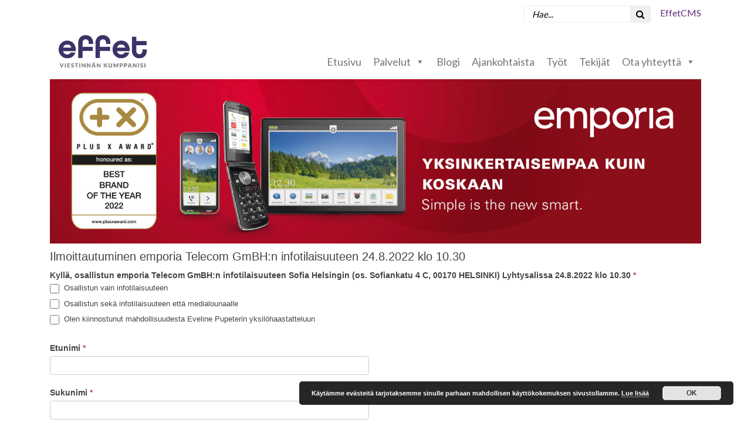

--- FILE ---
content_type: text/html; charset=UTF-8
request_url: https://effet.fi/ilmoittautuminen-emporia/
body_size: 8969
content:
<!DOCTYPE html>
<!--[if lt IE 7]> <html class="no-js lt-ie9 lt-ie8 lt-ie7"> <![endif]-->
<!--[if IE 7]> <html class="no-js lt-ie9 lt-ie8"> <![endif]-->
<!--[if IE 8]> <html class="no-js lt-ie9"> <![endif]-->
<!--[if gt IE 8]><!--> <html lang="fi"> <!--<![endif]-->
<head>
	<meta charset="utf-8">
	<meta name="viewport" content="width=device-width, initial-scale=1, shrink-to-fit=no">

	<title>Ilmoittautuminen (emporia) - Effet</title>
<link data-rocket-preload as="style" href="https://fonts.googleapis.com/css?family=Lato%3A400%2C700%2C900&#038;display=swap" rel="preload">
<link href="https://fonts.googleapis.com/css?family=Lato%3A400%2C700%2C900&#038;display=swap" media="print" onload="this.media=&#039;all&#039;" rel="stylesheet">
<noscript data-wpr-hosted-gf-parameters=""><link rel="stylesheet" href="https://fonts.googleapis.com/css?family=Lato%3A400%2C700%2C900&#038;display=swap"></noscript>
	<link rel="pingback" href="https://effet.fi/xmlrpc.php" />

	<meta name='robots' content='index, follow, max-image-preview:large, max-snippet:-1, max-video-preview:-1' />
<link rel="alternate" hreflang="fi" href="https://effet.fi/ilmoittautuminen-emporia/" />
<link rel="alternate" hreflang="x-default" href="https://effet.fi/ilmoittautuminen-emporia/" />

	<!-- This site is optimized with the Yoast SEO plugin v26.7 - https://yoast.com/wordpress/plugins/seo/ -->
	<title>Ilmoittautuminen (emporia) - Effet</title>
	<link rel="canonical" href="https://effet.fi/ilmoittautuminen-emporia/" />
	<meta property="og:locale" content="fi_FI" />
	<meta property="og:type" content="article" />
	<meta property="og:title" content="Ilmoittautuminen (emporia) - Effet" />
	<meta property="og:url" content="https://effet.fi/ilmoittautuminen-emporia/" />
	<meta property="og:site_name" content="Effet" />
	<meta property="article:publisher" content="https://www.facebook.com/HybridiviestintaEffet" />
	<meta property="og:image" content="https://effet.fi/wp-content/uploads/2018/12/effet-mainbanner-1.jpg" />
	<meta property="og:image:width" content="1920" />
	<meta property="og:image:height" content="640" />
	<meta property="og:image:type" content="image/jpeg" />
	<meta name="twitter:card" content="summary_large_image" />
	<meta name="twitter:site" content="@Effet_FI" />
	<script type="application/ld+json" class="yoast-schema-graph">{"@context":"https://schema.org","@graph":[{"@type":"WebPage","@id":"https://effet.fi/ilmoittautuminen-emporia/","url":"https://effet.fi/ilmoittautuminen-emporia/","name":"Ilmoittautuminen (emporia) - Effet","isPartOf":{"@id":"https://effet.fi/#website"},"datePublished":"2022-08-10T12:36:12+00:00","breadcrumb":{"@id":"https://effet.fi/ilmoittautuminen-emporia/#breadcrumb"},"inLanguage":"fi","potentialAction":[{"@type":"ReadAction","target":["https://effet.fi/ilmoittautuminen-emporia/"]}]},{"@type":"BreadcrumbList","@id":"https://effet.fi/ilmoittautuminen-emporia/#breadcrumb","itemListElement":[{"@type":"ListItem","position":1,"name":"Etusivu","item":"https://effet.fi/"},{"@type":"ListItem","position":2,"name":"Ilmoittautuminen (emporia)"}]},{"@type":"WebSite","@id":"https://effet.fi/#website","url":"https://effet.fi/","name":"Effet","description":"","publisher":{"@id":"https://effet.fi/#organization"},"potentialAction":[{"@type":"SearchAction","target":{"@type":"EntryPoint","urlTemplate":"https://effet.fi/?s={search_term_string}"},"query-input":{"@type":"PropertyValueSpecification","valueRequired":true,"valueName":"search_term_string"}}],"inLanguage":"fi"},{"@type":"Organization","@id":"https://effet.fi/#organization","name":"Effet Oy","url":"https://effet.fi/","logo":{"@type":"ImageObject","inLanguage":"fi","@id":"https://effet.fi/#/schema/logo/image/","url":"https://effet.fi/wp-content/uploads/2018/12/logo-effet.png","contentUrl":"https://effet.fi/wp-content/uploads/2018/12/logo-effet.png","width":400,"height":146,"caption":"Effet Oy"},"image":{"@id":"https://effet.fi/#/schema/logo/image/"},"sameAs":["https://www.facebook.com/HybridiviestintaEffet","https://x.com/Effet_FI","https://www.linkedin.com/company/hybridiviestint-effet-oy/"]}]}</script>
	<!-- / Yoast SEO plugin. -->


<link rel='dns-prefetch' href='//fonts.googleapis.com' />
<link href='https://fonts.gstatic.com' crossorigin rel='preconnect' />
<link rel="alternate" title="oEmbed (JSON)" type="application/json+oembed" href="https://effet.fi/wp-json/oembed/1.0/embed?url=https%3A%2F%2Feffet.fi%2Filmoittautuminen-emporia%2F" />
<link rel="alternate" title="oEmbed (XML)" type="text/xml+oembed" href="https://effet.fi/wp-json/oembed/1.0/embed?url=https%3A%2F%2Feffet.fi%2Filmoittautuminen-emporia%2F&#038;format=xml" />
<style id='wp-img-auto-sizes-contain-inline-css' type='text/css'>
img:is([sizes=auto i],[sizes^="auto," i]){contain-intrinsic-size:3000px 1500px}
/*# sourceURL=wp-img-auto-sizes-contain-inline-css */
</style>
<link rel='stylesheet' id='formidable-css' href='https://effet.fi/wp-content/plugins/formidable/css/formidableforms.css?ver=18841' type='text/css' media='all' />
<style id='wp-emoji-styles-inline-css' type='text/css'>

	img.wp-smiley, img.emoji {
		display: inline !important;
		border: none !important;
		box-shadow: none !important;
		height: 1em !important;
		width: 1em !important;
		margin: 0 0.07em !important;
		vertical-align: -0.1em !important;
		background: none !important;
		padding: 0 !important;
	}
/*# sourceURL=wp-emoji-styles-inline-css */
</style>
<style id='classic-theme-styles-inline-css' type='text/css'>
/*! This file is auto-generated */
.wp-block-button__link{color:#fff;background-color:#32373c;border-radius:9999px;box-shadow:none;text-decoration:none;padding:calc(.667em + 2px) calc(1.333em + 2px);font-size:1.125em}.wp-block-file__button{background:#32373c;color:#fff;text-decoration:none}
/*# sourceURL=/wp-includes/css/classic-themes.min.css */
</style>
<link rel='stylesheet' id='megamenu-css' href='https://effet.fi/wp-content/uploads/maxmegamenu/style_fi.css?ver=c5244e' type='text/css' media='all' />
<link rel='stylesheet' id='dashicons-css' href='https://effet.fi/wp-includes/css/dashicons.min.css?ver=6.9' type='text/css' media='all' />
<link rel='stylesheet' id='megamenu-fontawesome-css' href='https://effet.fi/wp-content/plugins/megamenu-pro/icons/fontawesome/css/font-awesome.min.css?ver=1.6.5' type='text/css' media='all' />
<link rel='stylesheet' id='megamenu-genericons-css' href='https://effet.fi/wp-content/plugins/megamenu-pro/icons/genericons/genericons/genericons.css?ver=1.6.5' type='text/css' media='all' />
<link rel='stylesheet' id='bootstrap-css' href='https://effet.fi/wp-content/themes/jj-net-theme/css/bootstrap.min.css?ver=6.9' type='text/css' media='all' />
<link rel='stylesheet' id='child-style-css' href='https://effet.fi/wp-content/themes/jj-net-theme-child/style.css?ver=1.0.0' type='text/css' media='all' />

<link rel='stylesheet' id='sb-font-awesome-css-css' href='https://effet.fi/wp-content/themes/jj-net-theme/css/font-awesome.min.css?ver=4.7.0' type='text/css' media='all' />
<link rel='stylesheet' id='core-css' href='https://effet.fi/wp-content/themes/jj-net-theme/style.css?ver=6.9' type='text/css' media='all' />
<script type="text/javascript" src="https://effet.fi/wp-includes/js/jquery/jquery.min.js?ver=3.7.1" id="jquery-core-js"></script>
<script type="text/javascript" src="https://effet.fi/wp-includes/js/jquery/jquery-migrate.min.js?ver=3.4.1" id="jquery-migrate-js"></script>
<link rel="https://api.w.org/" href="https://effet.fi/wp-json/" /><link rel="alternate" title="JSON" type="application/json" href="https://effet.fi/wp-json/wp/v2/pages/4673" /><link rel="EditURI" type="application/rsd+xml" title="RSD" href="https://effet.fi/xmlrpc.php?rsd" />
<meta name="generator" content="WordPress 6.9" />
<link rel='shortlink' href='https://effet.fi/?p=4673' />
<meta name="generator" content="WPML ver:4.8.6 stt:1,35;" />
<script>document.documentElement.className += " js";</script>
<link rel="apple-touch-icon" sizes="180x180" href="/wp-content/uploads/fbrfg/apple-touch-icon.png">
<link rel="icon" type="image/png" sizes="32x32" href="/wp-content/uploads/fbrfg/favicon-32x32.png">
<link rel="icon" type="image/png" sizes="16x16" href="/wp-content/uploads/fbrfg/favicon-16x16.png">
<link rel="manifest" href="/wp-content/uploads/fbrfg/site.webmanifest">
<link rel="mask-icon" href="/wp-content/uploads/fbrfg/safari-pinned-tab.svg" color="#5bbad5">
<link rel="shortcut icon" href="/wp-content/uploads/fbrfg/favicon.ico">
<meta name="msapplication-TileColor" content="#da532c">
<meta name="msapplication-config" content="/wp-content/uploads/fbrfg/browserconfig.xml">
<meta name="theme-color" content="#ffffff"><style type="text/css">.recentcomments a{display:inline !important;padding:0 !important;margin:0 !important;}</style><style type="text/css">/** Mega Menu CSS: fs **/</style>

<!-- Google tag (gtag.js) -->
<script async src="https://www.googletagmanager.com/gtag/js?id=G-94DP243MGV"></script>
<script>
  window.dataLayer = window.dataLayer || [];
  function gtag(){dataLayer.push(arguments);}
  gtag('js', new Date());

  gtag('config', 'G-94DP243MGV');
</script>

<!-- Start of HubSpot Embed Code -->
<script type="text/javascript" id="hs-script-loader" async defer src="//js.hs-scripts.com/4516816.js"></script>
<!-- End of HubSpot Embed Code -->
<script>
(function(i,s,o,g,r,a,m){i['GoogleAnalyticsObject']=r;i[r]=i[r]||function(){
(i[r].q=i[r].q||[]).push(arguments)},i[r].l=1*new Date();a=s.createElement(o),
m=s.getElementsByTagName(o)[0];a.async=1;a.src=g;m.parentNode.insertBefore(a,m)
})(window,document,'script','https://www.google-analytics.com/analytics.js','ga');

ga('create', 'UA-46575925-1', 'auto');
ga('send', 'pageview');
</script></head>
<body class="wp-singular page-template-default page page-id-4673 wp-theme-jj-net-theme wp-child-theme-jj-net-theme-child default mega-menu-navigation-menu"><div data-rocket-location-hash="46b5ec384d1573651fcf9e2729907712" class="wrapper"><div data-rocket-location-hash="165f0c49c403ad716d3ef5d3ca0be056" class="topbar-container topbar-container3"><div data-rocket-location-hash="40f22408a88335a0945fffe944caafc3" class="container"><div class="topbar"><a class="navbar-brand" href="/"><img src="" alt=""></a><div class="search-form-wrapper""><div id="searchform-1" class="searchform-1 search-visible"><form method="get" action="/"><input class="textfield" placeholder="Hae..." name="s" type="text" autocomplete="off" onblur="setTimeout(function(){ jQuery('#searchform-1').removeClass('search-visible'); }, 200);" /><input type="hidden" name="lang" value="fi" /><button type="submit" value="" onclick="if(jQuery('#searchform-1 > form > .textfield').val() == '') { jQuery('#searchform-1').removeClass('search-visible'); return false; }"><i class="fa fa-search"></i></button></form><div class="search-toggle" onclick="jQuery('#searchform-1').toggleClass('search-visible');jQuery('#searchform-1 > form > .textfield').focus()"><i class="fa fa-search"></i></div></div></div><ul id="menu-topbar" class="navbar-top"><li id="menu-item-2995" class="menu-item menu-item-type-post_type menu-item-object-page menu-item-2995"><a href="https://effet.fi/effetcms/">EffetCMS</a></li>
</ul></div></div></div><div class="navigation-container navigation-container4"><div class="container container-wide"><nav class="navbar navbar-expand-lg"><a class="navbar-brand" href="https://effet.fi"><img src="https://effet.fi/wp-content/uploads/2020/02/Effet30_mainnavigation.jpg" alt="Effet-logo-viestinnän-kumppanisi"></a><div id="mega-menu-wrap-navigation-menu" class="mega-menu-wrap"><div class="mega-menu-toggle"><div class="mega-toggle-blocks-left"></div><div class="mega-toggle-blocks-center"></div><div class="mega-toggle-blocks-right"><div class='mega-toggle-block mega-menu-toggle-block mega-toggle-block-1' id='mega-toggle-block-1' tabindex='0'><span class='mega-toggle-label' role='button' aria-expanded='false'><span class='mega-toggle-label-closed'></span><span class='mega-toggle-label-open'></span></span></div></div></div><ul id="mega-menu-navigation-menu" class="mega-menu max-mega-menu mega-menu-horizontal mega-no-js" data-event="hover_intent" data-effect="fade_up" data-effect-speed="200" data-effect-mobile="disabled" data-effect-speed-mobile="0" data-mobile-force-width="false" data-second-click="go" data-document-click="collapse" data-vertical-behaviour="standard" data-breakpoint="600" data-unbind="true" data-mobile-state="collapse_all" data-mobile-direction="vertical" data-hover-intent-timeout="300" data-hover-intent-interval="100"><li class="mega-menu-item mega-menu-item-type-post_type mega-menu-item-object-page mega-menu-item-home mega-align-bottom-left mega-menu-flyout mega-menu-item-871" id="mega-menu-item-871"><a class="mega-menu-link" href="https://effet.fi/" tabindex="0">Etusivu</a></li><li class="mega-menu-item mega-menu-item-type-post_type mega-menu-item-object-page mega-menu-item-has-children mega-align-bottom-left mega-menu-flyout mega-menu-item-2081" id="mega-menu-item-2081"><a class="mega-menu-link" href="https://effet.fi/palvelut/" aria-expanded="false" tabindex="0">Palvelut<span class="mega-indicator" aria-hidden="true"></span></a>
<ul class="mega-sub-menu">
<li class="mega-menu-item mega-menu-item-type-post_type mega-menu-item-object-page mega-menu-item-1945" id="mega-menu-item-1945"><a class="mega-menu-link" href="https://effet.fi/palvelut/sisaltomarkkinointi/">Sisältömarkkinointi</a></li><li class="mega-menu-item mega-menu-item-type-post_type mega-menu-item-object-page mega-menu-item-1947" id="mega-menu-item-1947"><a class="mega-menu-link" href="https://effet.fi/palvelut/asumiseen-ja-toimitiloihin-liittyvien-toimialojen-viestintaa/">Asumisen ja toimitilojen viestintä</a></li><li class="mega-menu-item mega-menu-item-type-post_type mega-menu-item-object-page mega-menu-item-1949" id="mega-menu-item-1949"><a class="mega-menu-link" href="https://effet.fi/palvelut/verkkosivustokonseptit-liideja-ja-kauppaa/">Verkkosivustokonseptit</a></li><li class="mega-menu-item mega-menu-item-type-post_type mega-menu-item-object-page mega-menu-item-1951" id="mega-menu-item-1951"><a class="mega-menu-link" href="https://effet.fi/palvelut/viestinnan-verstas-effet/">Viestinnän verstas</a></li><li class="mega-menu-item mega-menu-item-type-post_type mega-menu-item-object-page mega-menu-item-1953" id="mega-menu-item-1953"><a class="mega-menu-link" href="https://effet.fi/palvelut/viestinnan-palvelusopimus/">Viestinnän palvelusopimus</a></li><li class="mega-menu-item mega-menu-item-type-post_type mega-menu-item-object-page mega-menu-item-4611" id="mega-menu-item-4611"><a class="mega-menu-link" href="https://effet.fi/palvelut/videotuotanto/">Videotuotanto</a></li><li class="mega-menu-item mega-menu-item-type-post_type mega-menu-item-object-page mega-menu-item-4995" id="mega-menu-item-4995"><a class="mega-menu-link" href="https://effet.fi/palvelut/podcast-tuotanto/">Podcast-tuotanto</a></li><li class="mega-menu-item mega-menu-item-type-post_type mega-menu-item-object-page mega-menu-item-4846" id="mega-menu-item-4846"><a class="mega-menu-link" href="https://effet.fi/palvelut/maksuton-konsultointi/">Maksuton konsultointi</a></li><li class="mega-menu-item mega-menu-item-type-post_type mega-menu-item-object-page mega-menu-item-5213" id="mega-menu-item-5213"><a class="mega-menu-link" href="https://effet.fi/palvelut/back-on-track/">Back on track</a></li></ul>
</li><li class="mega-menu-item mega-menu-item-type-custom mega-menu-item-object-custom mega-align-bottom-left mega-menu-flyout mega-menu-item-1067" id="mega-menu-item-1067"><a class="mega-menu-link" href="/blogi/?latest" tabindex="0">Blogi</a></li><li class="mega-menu-item mega-menu-item-type-custom mega-menu-item-object-custom mega-align-bottom-left mega-menu-flyout mega-menu-item-1069" id="mega-menu-item-1069"><a class="mega-menu-link" href="/ajankohtaista/?latest" tabindex="0">Ajankohtaista</a></li><li class="mega-menu-item mega-menu-item-type-post_type mega-menu-item-object-page mega-align-bottom-left mega-menu-flyout mega-menu-item-2089" id="mega-menu-item-2089"><a class="mega-menu-link" href="https://effet.fi/tyot/" tabindex="0">Työt</a></li><li class="mega-menu-item mega-menu-item-type-post_type mega-menu-item-object-page mega-align-bottom-left mega-menu-flyout mega-menu-item-975" id="mega-menu-item-975"><a class="mega-menu-link" href="https://effet.fi/tekijat-effetin-viestinnan-ammattilaiset/" tabindex="0">Tekijät</a></li><li class="mega-menu-item mega-menu-item-type-post_type mega-menu-item-object-page mega-menu-item-has-children mega-align-bottom-left mega-menu-flyout mega-menu-item-1031" id="mega-menu-item-1031"><a class="mega-menu-link" href="https://effet.fi/ota-yhteytta-ja-sovi-tapaaminen/" aria-expanded="false" tabindex="0">Ota yhteyttä<span class="mega-indicator" aria-hidden="true"></span></a>
<ul class="mega-sub-menu">
<li class="mega-menu-item mega-menu-item-type-post_type mega-menu-item-object-page mega-menu-item-2939" id="mega-menu-item-2939"><a class="mega-menu-link" href="https://effet.fi/ota-yhteytta-ja-sovi-tapaaminen/tilaa-uutiskirje/">Tilaa uutiskirje</a></li></ul>
</li></ul></div></nav></div></div><div data-rocket-location-hash="ce81c69cce7d93a4995c84601d276296" class="content content-12 light"><div data-rocket-location-hash="0841f15ebf099eeaba6f2c7f735d0671" class="container"><div class="row"><div class="col-md-12"><div class="col-image col-content"><img src="https://effet.fi/wp-content/uploads/2022/08/emporia_1585x400_fin.jpg" class="img-fluid" alt=""></div></div></div></div></div><div data-rocket-location-hash="56639e1c4f1a981f8e95415fe0209a0c" class="content content-12 light"><div data-rocket-location-hash="ca23f7c07336b7cf8c7766d2ffffc9d9" class="container"><div class="row"><div class="col-md-12"><div class="col-formidable_form col-content"><div class="frm_forms  with_frm_style frm_style_formidable-style" id="frm_form_24_container" >
<form enctype="multipart/form-data" method="post" class="frm-show-form  frm_ajax_submit  frm_pro_form " id="form_wcioi222" >
<div class="frm_form_fields ">
<fieldset>
<legend class="frm_screen_reader">Ilmoittautuminen emporia Telecom GmBH:n infotilaisuuteen 24.8.2022 klo 10.30</legend>
<h3 class="frm_form_title">Ilmoittautuminen emporia Telecom GmBH:n infotilaisuuteen 24.8.2022 klo 10.30</h3>
<div class="frm_fields_container">
<input type="hidden" name="frm_action" value="create" />
<input type="hidden" name="form_id" value="24" />
<input type="hidden" name="frm_hide_fields_24" id="frm_hide_fields_24" value="" />
<input type="hidden" name="form_key" value="wcioi222" />
<input type="hidden" name="item_meta[0]" value="" />
<input type="hidden" id="frm_submit_entry_24" name="frm_submit_entry_24" value="1077775430" /><input type="hidden" name="_wp_http_referer" value="/ilmoittautuminen-emporia/" /><div id="frm_field_304_container" class="frm_form_field form-field  frm_required_field frm_top_container vertical_radio">
    <label for="field_dxjeq3" class="frm_primary_label">Kyllä, osallistun emporia Telecom GmBH:n infotilaisuuteen Sofia Helsingin (os. Sofiankatu 4 C, 00170 HELSINKI) Lyhtysalissa 24.8.2022 klo 10.30
        <span class="frm_required">*</span>
    </label>
    <div class="frm_opt_container">		<div class="frm_checkbox" id="frm_checkbox_304-0">			<label  for="field_dxjeq3-0">
			<input type="checkbox" name="item_meta[304][]" id="field_dxjeq3-0" value="Osallistun vain infotilaisuuteen"  data-reqmsg="Kenttä ei voi olla tyhjä." data-invmsg="Kyllä, osallistun emporia Telecom GmBH:n infotilaisuuteen Sofia Helsingin (os. Sofiankatu 4 C, 00170 HELSINKI) Lyhtysalissa 24.8.2022 klo 10.30 is invalid"   aria-required="true"  /> Osallistun vain infotilaisuuteen</label></div>
		<div class="frm_checkbox" id="frm_checkbox_304-1">			<label  for="field_dxjeq3-1">
			<input type="checkbox" name="item_meta[304][]" id="field_dxjeq3-1" value="Osallistun sekä infotilaisuuteen että medialounaalle"  data-reqmsg="Kenttä ei voi olla tyhjä." data-invmsg="Kyllä, osallistun emporia Telecom GmBH:n infotilaisuuteen Sofia Helsingin (os. Sofiankatu 4 C, 00170 HELSINKI) Lyhtysalissa 24.8.2022 klo 10.30 is invalid"   /> Osallistun sekä infotilaisuuteen että medialounaalle</label></div>
		<div class="frm_checkbox" id="frm_checkbox_304-2">			<label  for="field_dxjeq3-2">
			<input type="checkbox" name="item_meta[304][]" id="field_dxjeq3-2" value="Olen kiinnostunut mahdollisuudesta Eveline Pupeterin yksilöhaastatteluun"  data-reqmsg="Kenttä ei voi olla tyhjä." data-invmsg="Kyllä, osallistun emporia Telecom GmBH:n infotilaisuuteen Sofia Helsingin (os. Sofiankatu 4 C, 00170 HELSINKI) Lyhtysalissa 24.8.2022 klo 10.30 is invalid"   /> Olen kiinnostunut mahdollisuudesta Eveline Pupeterin yksilöhaastatteluun</label></div>
</div>
    
    
</div>
<div id="frm_field_305_container" class="frm_form_field form-field  frm_required_field frm_top_container frm_first frm_half">
    <label for="field_1iyf442" class="frm_primary_label">Etunimi
        <span class="frm_required">*</span>
    </label>
    <input  type="text" id="field_1iyf442" name="item_meta[305]" value=""  data-reqmsg="Kenttä ei voi olla tyhjä." aria-required="true" data-invmsg="Text is invalid" aria-invalid="false"   />
    
    
</div>
<div id="frm_field_306_container" class="frm_form_field form-field  frm_required_field frm_top_container frm_first frm_half">
    <label for="field_j2dpq3" class="frm_primary_label">Sukunimi
        <span class="frm_required">*</span>
    </label>
    <input  type="text" id="field_j2dpq3" name="item_meta[306]" value=""  data-reqmsg="Kenttä ei voi olla tyhjä." aria-required="true" data-invmsg="Text is invalid" aria-invalid="false"   />
    
    
</div>
<div id="frm_field_307_container" class="frm_form_field form-field  frm_required_field frm_top_container frm_first frm_half">
    <label for="field_n6zer42" class="frm_primary_label">Sähköposti
        <span class="frm_required">*</span>
    </label>
    <input type="email" id="field_n6zer42" name="item_meta[307]" value=""  data-reqmsg="Kenttä ei voi olla tyhjä." aria-required="true" data-invmsg="Email is invalid" aria-invalid="false"  />
    
    
</div>
<div id="frm_field_310_container" class="frm_form_field form-field  frm_required_field frm_top_container frm_first frm_half">
    <label for="field_vlubj" class="frm_primary_label">Edustamani media
        <span class="frm_required">*</span>
    </label>
    <input  type="text" id="field_vlubj" name="item_meta[310]" value=""  data-reqmsg="Kenttä ei voi olla tyhjä." aria-required="true" data-invmsg="Text is invalid" aria-invalid="false"   />
    
    
</div>
<div id="frm_field_308_container" class="frm_form_field form-field  frm_top_container frm_first frm_half">
    <label for="field_cacss32" class="frm_primary_label">Mahdolliset ruoka-aineallergiat (lounaalle osallistuvat)
        <span class="frm_required"></span>
    </label>
    <input  type="text" id="field_cacss32" name="item_meta[308]" value=""  data-invmsg="Text is invalid" aria-invalid="false"   />
    
    
</div>
<div id="frm_field_309_container" class="frm_form_field  frm_html_container form-field">
<p>Tervetuloa kuulemaan, miten Skandinavian markkinoille tullut emporia Telecom aikoo huolehtia ikäihmisten mahdollisuudesta toimia täysivaltaisena kansalaisena koko ajan muuttuvassa digimaailmassa.</p>
<p>Kohderyhmälle suunnatut älylaitteet tekevät siitä yksinkertaisempaa kuin koskaan.</p>
</div>
	<input type="hidden" name="item_key" value="" />
			<div id="frm_field_347_container">
			<label for="field_ea18m" >
				If you are human, leave this field blank.			</label>
			<input  id="field_ea18m" type="text" class="frm_form_field form-field frm_verify" name="item_meta[347]" value=""  />
		</div>
		<input name="frm_state" type="hidden" value="Fmn/nUG7mIyArCbZujoLvQB5ZU+nsDS4Bj1sNc4PXR7cvjdvfxLCmCq/a4MyZEhi" /><div class="frm_submit">

<button class="frm_button_submit frm_final_submit" type="submit"   formnovalidate="formnovalidate">Lähetä ilmoittautumisesi</button>

</div></div>
</fieldset>
</div>

</form>
</div>
</div></div></div></div></div><div data-rocket-location-hash="34b19b44b344b4b9603f934ce3bce050" class="footer-container footer-container2"><div data-rocket-location-hash="04b24f2a01e05ca636ff58e62299aa1e" class="container"><div class="row"><div class="col-md-4 footer-contents"><div class="footer-content"><p><strong>Hybridiviestintä Effet Oy</strong><br />
Karhunkatu 17<br />
33520 Tampere<br />
+358 400 633315<br />
<a href="mailto:info@effet.fi">info@effet.fi</a></p>
<p>Vuorovaikutustilat:<br />
Tiihalan Tapahtumakartano<br />
Tiihalantie 19<br />
36270 Kangasala</p>
</div> <ul class="footer-some-icons list-inline"><li><a href="https://www.facebook.com/HybridiviestintaEffet" target="_blank"><i class="fa fa-facebook"></i></a></li><li><a href="https://twitter.com/Effet_FI" target="_blank"><i class="fa fa-twitter"></i></a></li><li><a href="https://www.linkedin.com/company/hybridiviestint-effet-oy" target="_blank"><i class="fa fa-linkedin"></i></a></li><li><a href="https://www.instagram.com/effet_fi/" target="_blank"><i class="fa fa-instagram"></i></a></li></ul></div><div class="col-md-4 footer-contents-2"><div class="footer-content-2"><p><strong>OTA YHTEYTTÄ</strong></p>
<p>Jari Runsas<br />
Toimitusjohtaja<br />
+358 400 633 315<br />
<a href="mailto:jari.runsas@effet.fi">jari.runsas@effet.fi</a></p>
<p>Juha Koivunen<br />
Asiakkuusjohtaja<br />
+358 40 521 3224<br />
<a href="mailto:juha.koivunen@effet.fi">juha.koivunen@effet.fi</a></p>
</div></div><div class="col-md-4 footer-someicons"><ul class="footer-links list-inline"><li><a href="https://effet.fi/palvelut/" target="_self">Palvelut</a></li><li><a href="https://effet.fi/blogi/" target="_self">Blogi</a></li><li><a href="https://effet.fi/ajankohtaista/" target="_self">Ajankohtaista</a></li><li><a href="https://effet.fi/tyot/" target="_self">Työt</a></li><li><a href="https://effet.fi/tekijat-effetin-viestinnan-ammattilaiset/" target="_self">Tekijät</a></li><li><a href="https://effet.fi/ota-yhteytta-ja-sovi-tapaaminen/" target="_self">Ota yhteyttä</a></li></ul></div></div><div id="back-to-top"><i class="fa fa-angle-up"></i></div></div></div></div>		<script>
				( function() {
					const style = document.createElement( 'style' );
					style.appendChild( document.createTextNode( '#frm_field_347_container {visibility:hidden;overflow:hidden;width:0;height:0;position:absolute;}' ) );
					document.head.appendChild( style );
					document.currentScript?.remove();
				} )();
			</script><script type="speculationrules">
{"prefetch":[{"source":"document","where":{"and":[{"href_matches":"/*"},{"not":{"href_matches":["/wp-*.php","/wp-admin/*","/wp-content/uploads/*","/wp-content/*","/wp-content/plugins/*","/wp-content/themes/jj-net-theme-child/*","/wp-content/themes/jj-net-theme/*","/*\\?(.+)"]}},{"not":{"selector_matches":"a[rel~=\"nofollow\"]"}},{"not":{"selector_matches":".no-prefetch, .no-prefetch a"}}]},"eagerness":"conservative"}]}
</script>
<link rel='stylesheet' id='basecss-css' href='https://effet.fi/wp-content/plugins/eu-cookie-law/css/style.css?ver=6.9' type='text/css' media='all' />
<link rel='stylesheet' id='topbar-css' href='https://effet.fi/wp-content/themes/jj-net-theme/css/topbars/topbar-3.css?ver=6.9' type='text/css' media='all' />
<link rel='stylesheet' id='search-1-css' href='https://effet.fi/wp-content/themes/jj-net-theme/css/searchforms/search-1.css?ver=6.9' type='text/css' media='all' />
<link rel='stylesheet' id='navigation-css' href='https://effet.fi/wp-content/themes/jj-net-theme/css/navigations/navigation-4.css?ver=6.9' type='text/css' media='all' />
<link rel='stylesheet' id='flexible-image-css' href='https://effet.fi/wp-content/themes/jj-net-theme/css/flexible-contents/image.css?ver=6.9' type='text/css' media='all' />
<link rel='stylesheet' id='footer-2-css' href='https://effet.fi/wp-content/themes/jj-net-theme/css/footers/footer-2.css?ver=6.9' type='text/css' media='all' />
<script type="text/javascript" src="https://effet.fi/wp-content/themes/jj-net-theme-child/customJS.js?ver=6.9" id="customJS-js"></script>
<script type="text/javascript" src="https://effet.fi/wp-content/themes/jj-net-theme/js/vendor/popper.min.js?ver=6.9" id="popper-js"></script>
<script type="text/javascript" src="https://effet.fi/wp-content/themes/jj-net-theme/js/bootstrap.min.js?ver=6.9" id="bootstrap-js"></script>
<script type="text/javascript" src="https://effet.fi/wp-includes/js/hoverIntent.min.js?ver=1.10.2" id="hoverIntent-js"></script>
<script type="text/javascript" src="https://effet.fi/wp-content/plugins/megamenu/js/maxmegamenu.js?ver=3.7" id="megamenu-js"></script>
<script type="text/javascript" src="https://effet.fi/wp-content/plugins/megamenu-pro/assets/public.js?ver=1.6.5" id="megamenu-pro-js"></script>
<script type="text/javascript" id="eucookielaw-scripts-js-extra">
/* <![CDATA[ */
var eucookielaw_data = {"euCookieSet":"","autoBlock":"0","expireTimer":"30","scrollConsent":"0","networkShareURL":"","isCookiePage":"","isRefererWebsite":""};
//# sourceURL=eucookielaw-scripts-js-extra
/* ]]> */
</script>
<script type="text/javascript" src="https://effet.fi/wp-content/plugins/eu-cookie-law/js/scripts.js?ver=3.1.6" id="eucookielaw-scripts-js"></script>
<script type="text/javascript" id="formidable-js-extra">
/* <![CDATA[ */
var frm_js = {"ajax_url":"https://effet.fi/wp-admin/admin-ajax.php","images_url":"https://effet.fi/wp-content/plugins/formidable/images","loading":"Loading\u2026","remove":"Remove","offset":"4","nonce":"fd8f9878c2","id":"ID","no_results":"No results match","file_spam":"That file looks like Spam.","calc_error":"There is an error in the calculation in the field with key","empty_fields":"Please complete the preceding required fields before uploading a file.","focus_first_error":"1","include_alert_role":"1","include_resend_email":""};
var frm_password_checks = {"eight-char":{"label":"Eight characters minimum","regex":"/^.{8,}$/","message":"Passwords require at least 8 characters"},"lowercase":{"label":"One lowercase letter","regex":"#[a-z]+#","message":"Passwords must include at least one lowercase letter"},"uppercase":{"label":"One uppercase letter","regex":"#[A-Z]+#","message":"Passwords must include at least one uppercase letter"},"number":{"label":"One number","regex":"#[0-9]+#","message":"Passwords must include at least one number"},"special-char":{"label":"One special character","regex":"/(?=.*[^a-zA-Z0-9])/","message":"Password is invalid"}};
var frmCheckboxI18n = {"errorMsg":{"min_selections":"This field requires a minimum of %1$d selected options but only %2$d were submitted."}};
//# sourceURL=formidable-js-extra
/* ]]> */
</script>
<script type="text/javascript" src="https://effet.fi/wp-content/plugins/formidable-pro/js/frm.min.js?ver=6.26.2-6.26.1-jquery" id="formidable-js"></script>
<script type="text/javascript" id="formidable-js-after">
/* <![CDATA[ */
window.frm_js.repeaterRowDeleteConfirmation = "Are you sure you want to delete this row?";
window.frm_js.datepickerLibrary = "default";
//# sourceURL=formidable-js-after
/* ]]> */
</script>
<script>
/*<![CDATA[*/
/*]]>*/
</script>
<!-- Eu Cookie Law 3.1.6 --><div data-rocket-location-hash="828662a3d373a8b014fd8faa81f973d2" class="pea_cook_wrapper pea_cook_bottomright" style="color:#FFFFFF;background:rgb(0,0,0);background: rgba(0,0,0,0.85);"><p>Käytämme evästeitä tarjotaksemme sinulle parhaan mahdollisen käyttökokemuksen sivustollamme. <a style="color:#FFFFFF;" href="https://effet.fi/evasteet/" id="fom">Lue lisää</a> <button id="pea_cook_btn" class="pea_cook_btn">OK</button></p></div><div data-rocket-location-hash="58851a823e8f3e679fc0fbf1b28f46f7" class="pea_cook_more_info_popover"><div data-rocket-location-hash="b655a5f18904e784ebf7119078b9cfa7" class="pea_cook_more_info_popover_inner" style="color:#FFFFFF;background-color: rgba(0,0,0,0.9);"><p>The cookie settings on this website are set to "allow cookies" to give you the best browsing experience possible. If you continue to use this website without changing your cookie settings or you click "Accept" below then you are consenting to this.</p><p><a style="color:#FFFFFF;" href="#" id="pea_close">Close</a></p></div></div>	<script>var rocket_beacon_data = {"ajax_url":"https:\/\/effet.fi\/wp-admin\/admin-ajax.php","nonce":"d3247e29a2","url":"https:\/\/effet.fi\/ilmoittautuminen-emporia","is_mobile":false,"width_threshold":1600,"height_threshold":700,"delay":500,"debug":null,"status":{"atf":true,"lrc":true,"preconnect_external_domain":true},"elements":"img, video, picture, p, main, div, li, svg, section, header, span","lrc_threshold":1800,"preconnect_external_domain_elements":["link","script","iframe"],"preconnect_external_domain_exclusions":["static.cloudflareinsights.com","rel=\"profile\"","rel=\"preconnect\"","rel=\"dns-prefetch\"","rel=\"icon\""]}</script><script data-name="wpr-wpr-beacon" src='https://effet.fi/wp-content/plugins/wp-rocket/assets/js/wpr-beacon.min.js' async></script></body>
</html>

<!-- This website is like a Rocket, isn't it? Performance optimized by WP Rocket. Learn more: https://wp-rocket.me -->

--- FILE ---
content_type: text/css; charset=utf-8
request_url: https://effet.fi/wp-content/themes/jj-net-theme-child/style.css?ver=1.0.0
body_size: 3243
content:
/*
Theme Name:		JJ-Net
Theme child 	Theme URI:https://jj-net.site
Description:	JJ-Net Theme child theme
Author:			JJ-Net Group Oy
Author URI:		https://jj-net.fi 
Template:		jj-net-theme 
Version:		1.0.0 
License:		GNU General Public License v2 or later 
License URI:	http://www.gnu.org/licenses/gpl-2.0.html 
Text Domain:	jjnet
*/

body { font-family: 'Lato', sans-serif;}h1,h2,h3,h4,h5,h6 { font-family: 'Lato', sans-serif; font-weight:500; }

.content .p { margin-top:0; margin-bottom:1rem; }
img {max-width: 100%; height: auto; }
body .navigation-container { background-color:#fff; }body .navigation-container .navbar-brand img { max-width:150px; }body .banner-container { margin-bottom:50px; }
.navigation-container  .searchform-1 {position: absolute !important; right: 15px; top: 5px;}
.navbar {padding: 15px !important;}.navbar-brand {position: relative; z-index: 500;}.navbar .mega-menu-wrap {position: absolute !important; width: 100% !important; left: 0 !important; bottom: 15px !important;}
.topbar { text-align: right; }
.topbar .searchform-1 { display: inline-block; margin-right: 1rem; }
.topbar .search-form-wrapper { display: inline-block; }
body .mega-sub-menu { width: auto !important;  white-space: nowrap; padding: 0 2rem; min-width: 160px !important; }
body.frontpage .content-6_6 {}.content.purple {background: #572670; color: #fff;}.location-map {height: 350px;}
.banner-container .carousel-caption { padding:5% 0; text-align:center; position:absolute; bottom:10%; color:#fff; }
.banner-container .carousel-caption h1,
.banner-container .carousel-caption h2 { font-size:80px; margin:0; padding:0 0 20px 0; text-shadow: 0 0 10px #000; font-weight: bold;}
.banner-container .carousel-caption a {display: inline-block; padding: 10px 15px; background: #fff; color: #000; text-transform: uppercase; font-weight: bold; font-size: 18px;}
.banner-container .carousel-caption a:hover,
.banner-container .carousel-caption a:focus {background: #eee; color: #000; text-decoration: none;}
.banner-container .carousel-caption .subtitle {font-size:2rem; text-shadow: 0 0 5px #000;}
body.frontpage .highlights-content .col-content_highlights .content-highlight .content-highlight-container {box-shadow: none !important; display: flex;}
body.frontpage .highlights-content .col-content_highlights .content-highlight .content-highlight-container img {width: 50%; }
body.frontpage .highlights-content .col-content_highlights .content-highlight:nth-child(2n+2) .content-highlight-container img {order:2;}
body.frontpage .highlights-content .col-content_highlights .content-highlight .content-highlight-container .content-highlight-inner {font-size: 1.2rem; width: 50%;  text-align: left; border-width: 20px 0 55px 20px; border-style: solid; border-color: #cecece; position: relative;}
body.frontpage .highlights-content .col-content_highlights .content-highlight:nth-child(2n+2) .content-highlight-container .content-highlight-inner { border-width: 20px 20px 55px 0;}
body.frontpage .highlights-content .col-content_highlights .content-highlight:nth-child(2n+1) .content-highlight-container .content-highlight-inner .content-highlight-link {position: absolute; top: calc(100% + 10px); right: 20px; display: inline-block; padding: 5px 10px; border: 1px solid #fff; background: #fff; color: #000; text-transform: uppercase; font-size: 14px;}
body.frontpage .highlights-content .col-content_highlights .content-highlight:nth-child(2n+2) .content-highlight-container .content-highlight-inner .content-highlight-link {position: absolute; top: calc(100% + 10px); left: 20px; display: inline-block; padding: 5px 10px; border: 1px solid #fff; background: #fff; color: #000; text-transform: uppercase; font-size: 14px;}
body.frontpage .highlights-content .col-content_highlights .content-highlight .content-highlight-container .content-highlight-inner .content-highlight-link:hover {background: #eee; color: #000; border-color: #eee; text-decoration: none;}
body.frontpage .content:not(.highlights-content) .col-content_highlights .content-highlight .content-highlight-container {box-shadow: none !important; position: relative;}
body.frontpage .content:not(.highlights-content) .col-content_highlights .content-highlight:nth-child(2n+2) {padding-left: 0;}body.frontpage .content:not(.highlights-content) .col-content_highlights .content-highlight:nth-child(2n+1) {padding-right: 0;}body.frontpage .content:not(.highlights-content) .col-content_highlights .content-highlight:nth-child(2n+2) .content-highlight-container .content-highlight-inner {position: absolute; right: 0; width: 95%; bottom: 50px; background: rgba(255,255,255,0.8); color: #000; text-align: left; padding: 25px 30px;}body.frontpage .content:not(.highlights-content) .col-content_highlights .content-highlight:nth-child(2n+1) .content-highlight-container .content-highlight-inner {position: absolute; left: 0; width: 95%; bottom: 50px; background: rgba(255,255,255,0.8); color: #000; text-align: left; padding: 25px 30px;}body.frontpage .content:not(.highlights-content) .col-content_highlights .content-highlight .content-highlight-container .content-highlight-inner .content-highlight-link {color: #000; font-size: 30px; line-height: 1; display: block;}
body.default .content:not(.highlights-content) .col-content_highlights .row-highlights .content-highlight { box-shadow: none !important; display: flex; width:100%; -webkit-filter: grayscale(100%); filter: grayscale(100%); transition: 0.5s; }body.default .content:not(.highlights-content) .col-content_highlights .row-highlights .content-highlight:hover { -webkit-filter: grayscale(0); filter: grayscale(0); }body.default .content:not(.highlights-content) .col-content_highlights .row-highlights .content-highlight .content-highlight-container { width:100%; box-shadow: none !important; margin-bottom:15px; text-align:center; }body.default .content:not(.highlights-content) .col-content_highlights .row-highlights .content-highlight .content-highlight-container img { margin:0 auto; }body.default .content:not(.highlights-content) .col-content_highlights .row-highlights .content-highlight .content-highlight-container .content-highlight-inner { text-align:right; }body.default .content:not(.highlights-content) .col-content_highlights .row-highlights .content-highlight .content-highlight-container .content-highlight-inner h3 { font-size:18px; text-align:left; font-weight:bold; }body.default .content:not(.highlights-content) .col-content_highlights .row-highlights .content-highlight .content-highlight-container .content-highlight-inner .ingress { font-size:16px; text-align:left; }body.default .content:not(.highlights-content) .col-content_highlights .row-highlights .content-highlight .content-highlight-container .content-highlight-inner a.content-highlight-link { display:inline-block; margin:15px 0 5px 0; border-right:1px solid #000; padding:2px 10px; text-transform:uppercase; color:#333; }
.col-content_carousel .content-carousel-container > .owl-carousel-arrow .fa {color: #000;}.col-content_carousel .content-carousel-container > .owl-carousel-arrow {transform: translateY(-50%) !important;}.col-content_carousel .owl-carousel-item {padding: 0 !important;}
.col-persons_highlights .person-highlight {display:flex; color: #fff; margin-bottom: 30px; height:auto; }.col-persons_highlights .person-highlight img {width: 50%; height:100%;}.col-persons_highlights .person-highlight .person-info {width: 50%; position: relative; background: url('images/persons-bg.jpg') center center no-repeat; background-color:#572670; background-size: cover; position:relative; }.col-persons_highlights .person-highlight .person-info ul { margin:0; padding:0; list-style:none; color:#fff; }.col-persons_highlights .person-highlight .person-info ul a { color:#fff; }.col-persons_highlights .person-highlight .person-info .person-info-inner {padding: 30px; position: absolute; width: 100%; left: 0; bottom: 0;}.col-persons_highlights .person-highlight .person-info .person-info-inner h2 {font-size: 22px; margin: 0; text-transform: uppercase;}.col-persons_highlights .person-highlight .person-info .person-info-inner .person-phonenumbers {list-style: none; padding: 0; margin: 0;}.col-persons_highlights .person-highlight .person-info .person-info-inner .person-phonenumbers a {color: #fff;}.col-persons_highlights .person-highlight .person-info .person-info-data { position:absolute; bottom:20px; left:20px; }.col-persons_highlights .person-highlight h2 { text-align:left; font-size:1.5rem; }
.footer-container {background: #572670; color: #fff; padding: 30px 0; margin-top:50px; }.post-title-container { text-align:center; }.post-title-container h1 { margin:20px 0 40px 0; }.single-blog .post-title-container { text-align:left; }
.footer-container .footer-links > li { display: block; }
.footer-container .footer-some-icons { padding-top: 0.5rem; }
.col-persons_highlights h2 { text-align:center; }
.share-buttons-container { border-top:10px solid #572670; border-bottom:10px solid #572670; padding:10px; text-align:center; }
.share-buttons-container ul { margin:0; }
.share-buttons-container ul li { display: inline-block; padding-right: 5px; padding-left: 5px; }
.share-buttons-container ul li a i.fa { border-radius: 50%; display: inline-block; height: 40px; width: 40px; background-color: #595959; color: #fff; text-align: center; font-size: 24px; padding-top: 7px; }
.share-buttons-container ul li a:hover i.fa { background-color:#5e2f7e; }
.col-person_related_posts { margin:30px 0; }.col-person_related_posts a { color:#a3a3a3; }.col-person_related_posts a:hover { color:#5e2f7e; }
.person-information-container {}.col-person_information h3 { margin:10px 0; font-size:24px; color:#5e2f7e; }.col-person_information .person-information img { max-width:100%; height:auto; }
.col-next_prev_posts { border-top:10px solid #572670; margin-top:20px; padding:10px 0; }
.col-next_prev_posts a { color:#5e2f7e; }
.col-next_prev_posts ul { clear:after; }
.col-next_prev_posts ul li.prev { float:left; }
.col-next_prev_posts ul li.next { float:right; }
body.single-blog .navigation-container, body.single-news .navigation-container { margin-bottom:50px; }.archive-blog .table td, body.archive-blog .table th { border-top:0; border-bottom:1px solid #eee; }.archive-blog .table h2 { font-size:1rem; margin:0; padding:0; }.archive-blog .archive-read-more { margin-top:10px; }.archive-blog { margin:50px 0; }.crumbtrail-container { text-align:center; margin-top:20px; }.col-text a { color:#5e2f7e; text-decoration:underline; }
body .btn-outline-success { color:#5e2f7e; border-color:#5e2f7e; }body .btn-outline-success:hover { background-color:#5e2f7e; border-color:#5e2f7e; }body .btn-primary { background-color:#5e2f7e; border-color:#5e2f7e; }body .btn-primary:hover { background-color:#5e2f7e; border-color:#5e2f7e; }
/*** News ***/body.single-news h1 { margin-bottom:50px; }body.single-news .share-buttons-container { margin-top:100px; }body a { color:#5e2f7e; }body a:hover { color:#3b1256; }
.button-group a, .button-group a:link, .button-group a:active, .button-group a:focus { display: inline-block; font-weight: 400;  text-align: center;  white-space: nowrap;  vertical-align: middle; padding: 0.25rem 0.5rem;  font-size: 0.875rem;  line-height: 1.5;  border-radius: 0.2rem; color: #5e2f7e;  border: 1px solid #5e2f7e; transition: color 0.15s ease-in-out, background-color 0.15s ease-in-out, border-color 0.15s ease-in-out, box-shadow 0.15s ease-in-out}
.button-group a:hover { color:#fff; background-color: #5e2f7e; text-decoration: none; }

.frontpage .content-carousel-container .owl-carousel-arrow { display: none; }

.accordion-content .highlights-accordion { margin-bottom: 20px; }
.accordion-content .accordion { position: relative; z-index: 2; }
.accordion-content .row-highlights { position: relative; z-index: 1; }
.accordion-content .content-highlight-container { display: flex !important; margin: 0 !important; }
.accordion-content .content-highlight-container img { width: 200px; padding: 5px; }
.accordion-content .content-highlight-inner { width: 100%; display: flex; justify-content: center; flex-direction: column; }
.accordion-content .row-highlights .content-highlight { filter: unset !important; }
.accordion-content .highlights-accordion .description { padding: 15px 25px 15px 225px; margin-bottom: 5px; position: relative; cursor: pointer; }
.accordion-content .highlights-accordion .description:after { content: '\f106'; font-family: fontawesome; font-size: 50px; position: absolute; top: 25px;right: 40px; }
.accordion-content .highlights-accordion .collapsed .description:after { content: '\f107'; }
.accordion-content .highlights-accordion .description:before { content: ''; width: 200px; background-repeat: no-repeat; background-position: 50%; position: absolute; left: 30px; top: -25px; bottom: -25px; }
.accordion-content .highlights-accordion:nth-child(1) .description:before { background-image: url('images/icon-paketti-1.svg'); }
.accordion-content .highlights-accordion:nth-child(1) .description,
.accordion-content .highlights-accordion:nth-child(1) .content-highlight-container,
.accordion-content .highlights-accordion:nth-child(1) .content-highlight .content-highlight-inner { background-color: #C6E2CC; }
.accordion-content .highlights-accordion:nth-child(2) .description:before { background-image: url('images/icon-paketti-2.svg'); }
.accordion-content .highlights-accordion:nth-child(2) .description,
.accordion-content .highlights-accordion:nth-child(2) .content-highlight-container,
.accordion-content .highlights-accordion:nth-child(2) .content-highlight .content-highlight-inner { background-color: #B6E8FB; }
.accordion-content .highlights-accordion:nth-child(3) .description:before { background-image: url('images/icon-paketti-3.svg'); }
.accordion-content .highlights-accordion:nth-child(3) .description,
.accordion-content .highlights-accordion:nth-child(3) .content-highlight-container,
.accordion-content .highlights-accordion:nth-child(3) .content-highlight .content-highlight-inner { background-color: #CFCDFF; }
.accordion-content h2 { font-weight: 600; margin-top: 15px; }
.accordion-content h3 span { display: block; font-size: 1rem; margin-top: 5px; }
.accordion-content .content-highlight-container { margin-bottom: 5px !important; }

#back-to-top {  position:fixed; right:25px; bottom: 25px; width:45px; height:45px; border-radius:40px; background-color: #5e2f7e; color:#fff; font-size:38px; cursor:pointer; display: none; }
#back-to-top:hover { background-color: #572670; }
#back-to-top>.fa { position:absolute; top:1px; left:50%; transform:translateX(-50%) }

@media (max-width: 1399px) { .banner-container .carousel-caption h1, .banner-container .carousel-caption h2 {font-size: 4rem; padding-bottom: 10px; } }
@media (max-width: 1399px) { .banner-container .carousel-caption  {right: 8%; left: 8%; padding: 0; bottom: 50%; transform: translateY(50%);} }

@media (max-width: 991px) { .banner-container .carousel-caption { bottom: 50%; transform: translateY(50%); } }
@media (max-width: 991px) { .navigation-container .container-wide { max-width: 100%;} }
@media (max-width: 991px) { .content-highlight-container { display: block !important; } }
@media (max-width: 991px) { .content-highlight-container img, .content-highlight-container .content-highlight-inner {width: 100% !important; } .accordion-content .content-highlight-container img { width: 130px !important; } .accordion-content .highlights-accordion .description:before { width: 130px; left: 10px; } .accordion-content .highlights-accordion .description { padding: 15px 25px 15px 157px; } .accordion-content h2 { font-size:26px; } .accordion-content .highlights-accordion { margin-bottom: 10px; } }
@media (max-width: 991px) { .banner-container .carousel-caption h1, .banner-container .carousel-caption h2 {font-size: 3rem; padding: 0; line-height: 1; } }
@media (max-width: 991px) { .banner-container .carousel-caption .subtitle { line-height: 1; padding-bottom: 0.5rem; padding-top: 0.5rem; font-size: 1.75rem;} }

@media (max-width: 840px) { .navbar #mega-menu-wrap-max_mega_menu_1 { position: relative !important; bottom: 0 !important; z-index: 500; } }
@media (max-width: 840px) { .navbar #mega-menu-wrap-max_mega_menu_1 .mega-menu-toggle { position: absolute; top: -68px;  right: -5px; } }
@media (max-width: 840px) { .navbar #mega-menu-wrap-max_mega_menu_1 .mega-menu-toggle{ background: none; } }

@media (max-width: 767px) { .banner-container .carousel-caption { left: 5%; right: 5%; } }
@media (max-width: 767px) { .banner-container .carousel-caption h1, .banner-container .carousel-caption h2 {font-size: 2.7rem;  } }
@media (max-width: 767px) { .banner-container .owl-carousel .owl-stage-outer { padding: 0 !important; height: 250px !important; } .banner-container .owl-carousel {min-height: 250px;} }
@media (max-width: 767px) { .footer-container { text-align: center; } }
@media (max-width: 767px) { body.single-news .share-buttons-container { margin-bottom: 2rem; margin-top: 0; } }
@media (max-width: 767px) { body.single-blog .navigation-container, body.single-news .navigation-container {  margin-bottom: 5px;  } }
@media (max-width: 767px) { body.single-news h1 { margin-bottom: 20px; font-size: 2rem; } }
@media (max-width: 767px) { .post-title-container h1 {  font-size: 2rem; margin-bottom: 20px; margin-top: 0; } }
@media (max-width: 767px) { .single-blog .col-person_information {  margin-top: 1rem; } }
@media (max-width: 767px) { .button-group a {  margin-bottom: 0.5rem; } }
@media (max-width: 767px) { body .banner-container {  margin-bottom: 2rem; } }

@media (max-width: 600px) { #mega-menu-max_mega_menu_1 ul.mega-sub-menu li.mega-menu-item .mega-menu-link { background-color: #2e173f !important; color: #fff !important; } }
@media (max-width: 600px) { #mega-menu-max_mega_menu_1 li.mega-menu-item > ul.mega-sub-menu { width: 100% !important; } }
@media (max-width: 600px) { #mega-menu-max_mega_menu_1 li.mega-menu-item > ul.mega-sub-menu a { padding-left: 2rem !important; } }
@media (max-width: 600px) { 
	.navbar .mega-menu-wrap {position:relative !important; bottom: 0 !important; margin-top: 10px !important; z-index: 501; }
	#mega-menu-wrap-navigation-menu .mega-menu-toggle { position: absolute; right: 0; z-index: 501; top: -50px; }
	.navbar { text-align: center; } 
	.navbar .navbar-brand { margin: 1rem auto 0; }
	 body .mega-sub-menu {width: 100% !important; }
}

@media (max-width: 576px) { .banner-container .carousel-caption { left: 15px; right:15px; } }
@media (max-width: 576px) { .banner-container .carousel-caption h1, .banner-container .carousel-caption h2 {font-size: 2.2rem; padding: 0 0 0.5rem 0; } .banner-container .carousel-caption .subtitle {font-size: 1.5rem; padding: 0 0 0.5rem 0; } }
@media (max-width: 576px) { .topbar .search-form-wrapper { display: inline-block;  position: absolute; left: 0; top: 10px; width: 250px;  } }
@media (max-width: 576px) { .post-type-archive-blog .archive-row .order-first {order: 13 !important;} }
@media (max-width: 576px) { .post-type-archive-blog .archive-row .order-last {order: -1 !important;} }

@media (max-width: 480px) { .col-persons_highlights .person-highlight { flex-direction: column;  } }
@media (max-width: 480px) { .col-persons_highlights .person-highlight .img-fluid { width: 100%;  } }
@media (max-width: 480px) { .col-persons_highlights .person-highlight .person-info  {  width:100%;  } }
@media (max-width: 480px) { .col-persons_highlights .person-highlight .person-info .person-info-data {  position: static;  padding: 1.5rem;  text-align: center;  } }
@media (max-width: 480px) { .col-persons_highlights .person-highlight .person-info .person-info-data .title { text-align: center;  } }
@media (max-width: 576px) { .accordion-content h2 { font-size:20px } .accordion-content .highlights-accordion .description:before { width: 100px; } .accordion-content .highlights-accordion .description { padding: 15px 25px 15px 120px; } .accordion-content .content-highlight-container img { width: 96px !important; } .accordion-content .highlights-accordion { margin-bottom:0 }.accordion-content .highlights-accordion .description:after { font-size:30px; top: 20px; right:10px }  }

--- FILE ---
content_type: text/css; charset=utf-8
request_url: https://effet.fi/wp-content/themes/jj-net-theme/css/flexible-contents/image.css?ver=6.9
body_size: 30
content:
.col-image > .img-background { position:relative; height:100%; }
.col-image-bg.col-image { height: 100%; }
.col-image > .img-background > .img-background-content { position:absolute; top:0; left:0; width:100%; height:100%; background-repeat:no-repeat; background-position: center center; background-size:cover; }
.col-image > img { max-width:100%; }

--- FILE ---
content_type: text/css; charset=utf-8
request_url: https://effet.fi/wp-content/themes/jj-net-theme/css/footers/footer-2.css?ver=6.9
body_size: 181
content:
.footer-container2 { position:relative; padding:60px 0; background-color:#414141; color:#fff; }
.footer-container2 > .container { position:relative; z-index:2; }
.footer-container2 a { color:#fff; }

.footer-links > li { display:inline-block; margin-right:10px; }

.footer-linkbutton .link-btn { display:inline-block; padding: 14px 57px; border:1px solid #fff; }
.footer-linkbutton .link-btn:hover,.footer-linkbutton .link-btn:focus,.footer-linkbutton .link-btn:active { text-decoration:none; }

.footer-some-icons > li { display:inline-block; margin-right:15px; }
.footer-some-icons > li > a { display:block; }
.footer-some-icons > li > a:hover,.footer-some-icons > li > a:focus,.footer-some-icons > li > a:active { text-decoration:none; }
.footer-some-icons > li > a > .fa { font-size: 24px; }
.footer-some-icons > li > a > span { margin-left:5px; vertical-align: top; text-decoration:uppercase; }

--- FILE ---
content_type: application/javascript; charset=utf-8
request_url: https://effet.fi/wp-content/themes/jj-net-theme-child/customJS.js?ver=6.9
body_size: 53
content:
jQuery(function ($) {
    jQuery(window).scroll(function () {
        if (jQuery(this).scrollTop() < 200) {
            jQuery('#back-to-top').fadeOut();
        } else {
            jQuery('#back-to-top').fadeIn();
        }
    });
    jQuery("#back-to-top").on("click", function () {
            jQuery("html,body").animate({scrollTop: 0}, 300);
            return false;
        }
    );
});